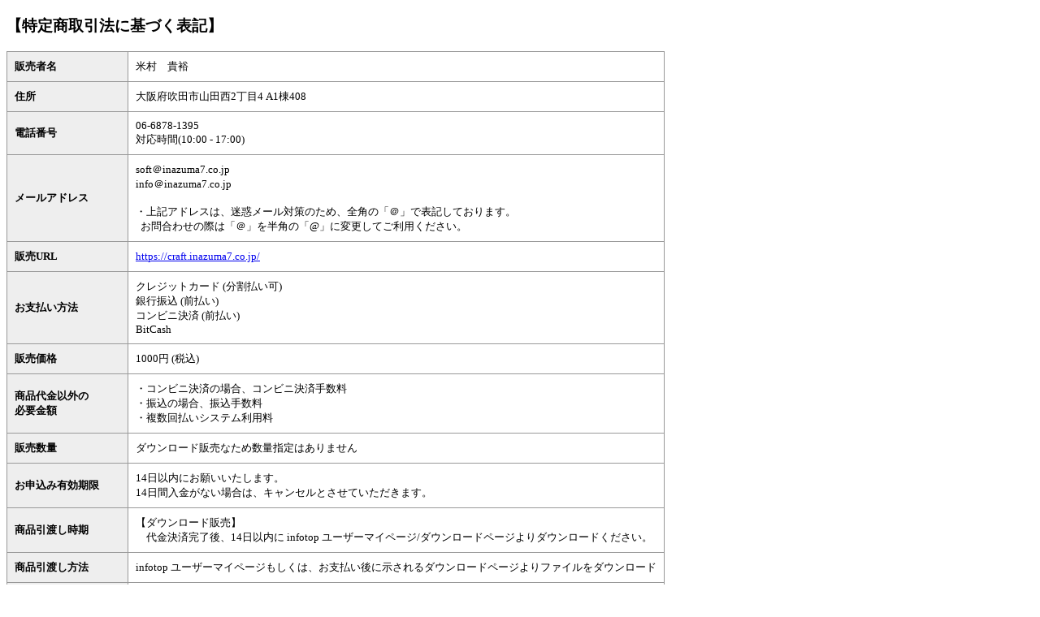

--- FILE ---
content_type: text/html
request_url: https://shop.inazuma7.co.jp/tokutei.html
body_size: 1429
content:
<!DOCTYPE html>
<html lang="ja">
<head>
<link rel="canonical" href="https://craft.inazuma7.co.jp/">
<title>�f�W�^���y�[�p�[�N���t�g�u���� SHIRYU�v ���i�����T�C�g</title>
</head>
<body>

<div><h3>�y���菤����@�Ɋ�Â��\�L�z</h3><table bgcolor="#999999" border="0" cellpadding="9" cellspacing="1" style="font-size:13px;text-align:left"><tr><th bgcolor="#EEEEEE">�̔��Җ�</th><td bgcolor="#FFFFFF">�đ��@�M�T</td></tr><tr><th bgcolor="#EEEEEE">�Z��</th><td bgcolor="#FFFFFF">���{���c�s�R�c��2����4 A1��408</td></tr><tr><th bgcolor="#EEEEEE">�d�b�ԍ�</th><td bgcolor="#FFFFFF">06-6878-1395<br/>�Ή�����(10:00 - 17:00)</td></tr><tr><th bgcolor="#EEEEEE">���[���A�h���X</th><td bgcolor="#FFFFFF">soft��inazuma7.co.jp<br/>info��inazuma7.co.jp<br/><br/>�E��L�A�h���X�́A���f���[���΍�̂��߁A�S�p�́u���v�ŕ\�L���Ă���܂��B<br/>&nbsp;&nbsp;���⍇�킹�̍ۂ́u���v�𔼊p�́u@�v�ɕύX���Ă����p���������B</td></tr><tr><th bgcolor="#EEEEEE">�̔�URL</th><td bgcolor="#FFFFFF"><a href="https://craft.inazuma7.co.jp/" target="_blank">https://craft.inazuma7.co.jp/</a></td></tr><tr><th bgcolor="#EEEEEE">���x�������@</th><td bgcolor="#FFFFFF">�N���W�b�g�J�[�h (����������)<br/>��s�U�� (�O����)<br/>�R���r�j���� (�O����)<br/>BitCash<br/></td></tr><tr><th bgcolor="#EEEEEE">�̔����i</th><td bgcolor="#FFFFFF">1000�~ (�ō�)</td></tr><tr><th bgcolor="#EEEEEE">���i����ȊO��<br/>�K�v���z</th><td bgcolor="#FFFFFF">�E�R���r�j���ς̏ꍇ�A�R���r�j���ώ萔��<br/>�E�U���̏ꍇ�A�U���萔��<br/>�E�����񕥂��V�X�e�����p��</td></tr><tr><th bgcolor="#EEEEEE">�̔�����</th><td bgcolor="#FFFFFF">�_�E�����[�h�̔��Ȃ��ߐ��ʎw��͂���܂���</td></tr><tr><th bgcolor="#EEEEEE">���\���ݗL������</th><td bgcolor="#FFFFFF">14���ȓ��ɂ��肢�������܂��B<br/>14���ԓ������Ȃ��ꍇ�́A�L�����Z���Ƃ����Ă��������܂��B</td></tr><tr><th bgcolor="#EEEEEE">���i���n������</th><td bgcolor="#FFFFFF">�y�_�E�����[�h�̔��z<br/>�@������ϊ�����A14���ȓ��� infotop ���[�U�[�}�C�y�[�W/�_�E�����[�h�y�[�W���_�E�����[�h���������B</td></tr><tr><th bgcolor="#EEEEEE">���i���n�����@</th><td bgcolor="#FFFFFF">infotop ���[�U�[�}�C�y�[�W�������́A���x������Ɏ������_�E�����[�h�y�[�W���t�@�C�����_�E�����[�h</td></tr><tr><th bgcolor="#EEEEEE">�\�t�g�E�F�A<br/>�����</th><td bgcolor="#FFFFFF">OS      :Windows11/(64/32bit)10/(8.1/7/XP) <br/>�������@:2GB �ȏ�<br/>�ۑ��e��:70MB ���x<br/>�𑜓x�@:800*600 �ȏ�<br/>���̑��@:�v�����^(������ɗ��p)<br/>*���򎆂�P���g���Ȃǌ���̎��𐄏�<br/>*�n�K�L����\�v�����^�͒ʏ�A�����ɑΉ�</td></tr><tr><th bgcolor="#EEEEEE">�ԕi�E�s�Ǖi�ɂ���</th><td bgcolor="#FFFFFF">�f�[�^�����Ă��铙���i�Ɍ��ׂ�����ꍇ�������ԕi�ɂ͉����܂���B</td></tr><tr><th bgcolor="#EEEEEE">�\���A�y�я��i��<br/>�ւ��钍�ӏ���</th><td bgcolor="#FFFFFF">�{���i�Ɏ����ꂽ�\����Č����ɂ͌l��������A<br/>�K���������v����ʂ�ۏ؂������̂ł͂������܂���B</td></tr><tr height="10px"><td colspan="2" bgcolor="#FFFFFF" style="color:gray;text-align:right;font-size:10px"> Created by infotop </td></tr></table></div>

</body>
</html>
